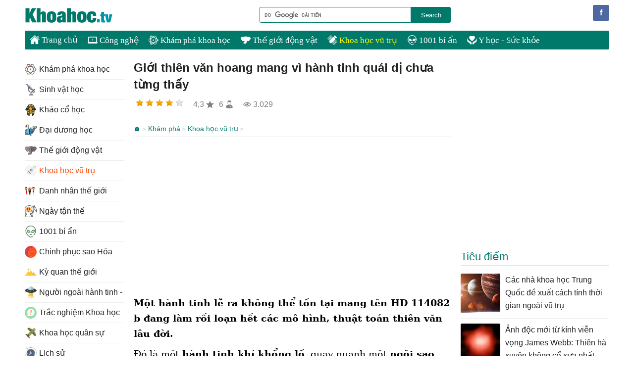

--- FILE ---
content_type: text/html; charset=utf-8
request_url: https://www.google.com/recaptcha/api2/aframe
body_size: 118
content:
<!DOCTYPE HTML><html><head><meta http-equiv="content-type" content="text/html; charset=UTF-8"></head><body><script nonce="pIWplUmCs7RYw_CyhSGi1A">/** Anti-fraud and anti-abuse applications only. See google.com/recaptcha */ try{var clients={'sodar':'https://pagead2.googlesyndication.com/pagead/sodar?'};window.addEventListener("message",function(a){try{if(a.source===window.parent){var b=JSON.parse(a.data);var c=clients[b['id']];if(c){var d=document.createElement('img');d.src=c+b['params']+'&rc='+(localStorage.getItem("rc::a")?sessionStorage.getItem("rc::b"):"");window.document.body.appendChild(d);sessionStorage.setItem("rc::e",parseInt(sessionStorage.getItem("rc::e")||0)+1);localStorage.setItem("rc::h",'1768930360380');}}}catch(b){}});window.parent.postMessage("_grecaptcha_ready", "*");}catch(b){}</script></body></html>

--- FILE ---
content_type: image/svg+xml
request_url: https://e.khoahoc.tv/photos/image/2022/03/25/worldwide-world-svgrepo-com.svg
body_size: 1026
content:
<?xml version="1.0" encoding="iso-8859-1"?>
<!-- Generator: Adobe Illustrator 19.0.0, SVG Export Plug-In . SVG Version: 6.00 Build 0)  -->
<svg version="1.1" id="Layer_1" xmlns="http://www.w3.org/2000/svg" xmlns:xlink="http://www.w3.org/1999/xlink" x="0px" y="0px"
	 viewBox="0 0 512.104 512.104" style="enable-background:new 0 0 512.104 512.104;" xml:space="preserve">
<g transform="translate(1 1)">
	<path style="fill:#7383BF;" d="M502.172,255.052c0,136.828-110.345,247.172-247.172,247.172S7.828,391.88,7.828,255.052
		S118.172,7.88,255,7.88S502.172,118.225,502.172,255.052"/>
	<g>
		<path style="fill:#434C6D;" d="M255,511.052c-141.241,0-256-114.759-256-256s114.759-256,256-256s256,114.759,256,256
			S396.241,511.052,255,511.052z M255,16.707c-131.531,0-238.345,106.814-238.345,238.345S123.469,493.397,255,493.397
			s238.345-106.814,238.345-238.345S386.531,16.707,255,16.707z"/>
		<path style="fill:#434C6D;" d="M255,511.052c-5.297,0-8.828-3.531-8.828-8.828V7.88c0-5.297,3.531-8.828,8.828-8.828
			c5.297,0,8.828,3.531,8.828,8.828v494.345C263.828,507.521,260.297,511.052,255,511.052z"/>
		<path style="fill:#434C6D;" d="M255,511.052c-0.883,0-2.648,0-3.531,0h-5.297l-2.648-1.766
			c-76.8-62.676-120.938-155.366-120.938-254.234S166.724,63.494,243.524,0.818l2.648-1.766h5.297c0.883,0,2.648,0,3.531,0
			c5.297,0,8.828,3.531,8.828,8.828s-3.531,8.828-8.828,8.828c-0.883,0-1.766,0-2.648,0
			c-71.503,59.145-112.11,145.655-112.11,238.345s40.607,179.2,112.11,238.345c0.883,0,1.766,0,2.648,0
			c5.297,0,8.828,3.531,8.828,8.828S260.297,511.052,255,511.052z"/>
		<path style="fill:#434C6D;" d="M255,149.121c-66.207,0-129.766-19.421-184.497-56.497c-3.531-3.531-4.414-8.828-1.766-12.359
			c2.648-4.414,7.945-5.297,12.359-2.648c51.2,35.31,112.11,53.848,173.903,53.848c62.676,0,122.703-18.538,173.903-53.848
			c4.414-2.648,9.71-1.766,12.359,2.648c2.648,4.414,1.766,9.71-2.648,12.359C384.766,129.701,321.207,149.121,255,149.121z"/>
		<path style="fill:#434C6D;" d="M70.503,428.956c-2.648,0-5.297-0.883-7.062-3.531c-2.648-3.531-1.766-9.71,1.766-12.359
			c56.497-39.724,121.821-60.91,189.793-60.91s133.297,21.186,188.91,60.91c4.414,2.648,5.297,7.945,1.766,12.359
			c-2.648,4.414-7.945,5.297-12.359,1.766c-52.966-37.076-114.759-57.379-179.2-57.379s-126.234,19.421-179.2,57.379
			C74.034,428.073,72.269,428.956,70.503,428.956z"/>
		<path style="fill:#434C6D;" d="M255,511.052c-5.297,0-8.828-3.531-8.828-8.828s3.531-8.828,8.828-8.828c0.883,0,1.766,0,2.648,0
			c71.503-59.145,112.11-145.655,112.11-238.345s-40.607-179.2-112.11-238.345c-0.883,0-1.766,0-2.648,0
			c-5.297,0-8.828-3.531-8.828-8.828s3.531-8.828,8.828-8.828c0.883,0,2.648,0,3.531,0h5.297l2.648,1.766
			c76.8,62.676,120.938,155.366,120.938,254.234s-44.138,191.559-120.938,254.234l-2.648,1.766h-5.297
			C257.648,511.052,255.883,511.052,255,511.052z"/>
		<path style="fill:#434C6D;" d="M502.172,263.88H7.828c-5.297,0-8.828-3.531-8.828-8.828c0-5.297,3.531-8.828,8.828-8.828h494.345
			c5.297,0,8.828,3.531,8.828,8.828C511,260.349,507.469,263.88,502.172,263.88z"/>
	</g>
	<path style="fill:#42B05C;" d="M422.724,263.88l-70.621-99.752c-26.483-34.428-22.952-91.807,7.945-121.821l0,0
		c34.428-34.428,90.924-34.428,125.352,0l0,0c30.897,30.014,34.428,87.393,7.945,121.821L422.724,263.88z"/>
	<path style="fill:#E8EC18;" d="M458.034,104.983c0,19.421-15.89,35.31-35.31,35.31c-19.421,0-35.31-15.89-35.31-35.31
		s15.89-35.31,35.31-35.31C442.145,69.673,458.034,85.563,458.034,104.983"/>
	<path style="fill:#ECBA16;" d="M422.724,149.121c-24.717,0-44.138-19.421-44.138-44.138s19.421-44.138,44.138-44.138
		c24.717,0,44.138,19.421,44.138,44.138S447.441,149.121,422.724,149.121z M422.724,78.501c-15.007,0-26.483,11.476-26.483,26.483
		s11.476,26.483,26.483,26.483c15.007,0,26.483-11.476,26.483-26.483S437.731,78.501,422.724,78.501z"/>
</g>
<g>
</g>
<g>
</g>
<g>
</g>
<g>
</g>
<g>
</g>
<g>
</g>
<g>
</g>
<g>
</g>
<g>
</g>
<g>
</g>
<g>
</g>
<g>
</g>
<g>
</g>
<g>
</g>
<g>
</g>
</svg>
